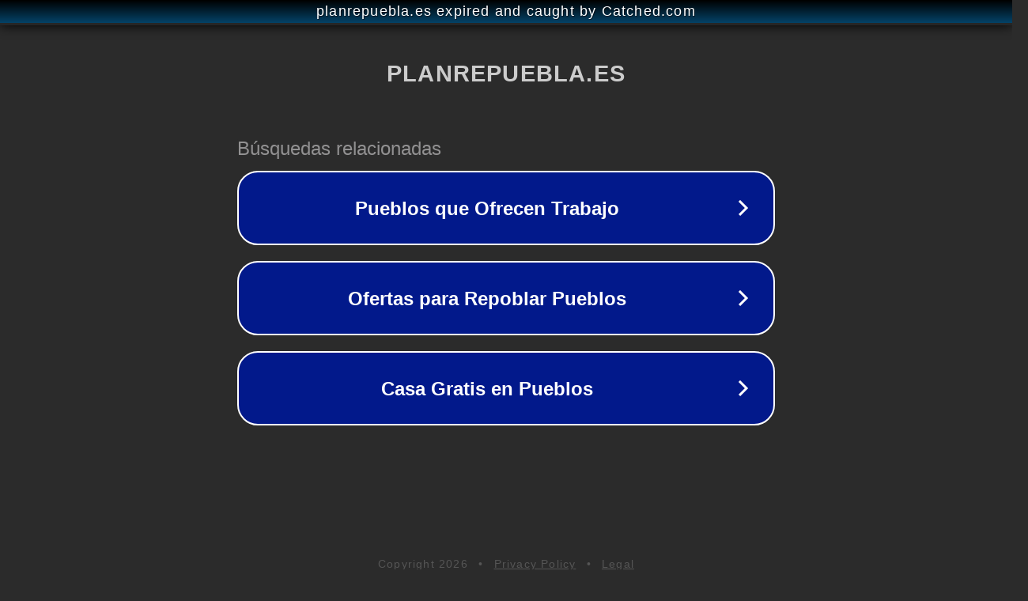

--- FILE ---
content_type: text/html; charset=utf-8
request_url: https://planrepuebla.es/salamanca/guijuelo/
body_size: 1074
content:
<!doctype html>
<html data-adblockkey="MFwwDQYJKoZIhvcNAQEBBQADSwAwSAJBANDrp2lz7AOmADaN8tA50LsWcjLFyQFcb/P2Txc58oYOeILb3vBw7J6f4pamkAQVSQuqYsKx3YzdUHCvbVZvFUsCAwEAAQ==_gTA9yGfi4bxGkmdKYBWYkhEOHqeuHPYN/8FZyklEMcgjjCk0YANJrFWP09YRFmvAfA0l3sfAJNTvkoT9ZZX0og==" lang="en" style="background: #2B2B2B;">
<head>
    <meta charset="utf-8">
    <meta name="viewport" content="width=device-width, initial-scale=1">
    <link rel="icon" href="[data-uri]">
    <link rel="preconnect" href="https://www.google.com" crossorigin>
</head>
<body>
<div id="target" style="opacity: 0"></div>
<script>window.park = "[base64]";</script>
<script src="/bMsdBfACV.js"></script>
</body>
</html>
